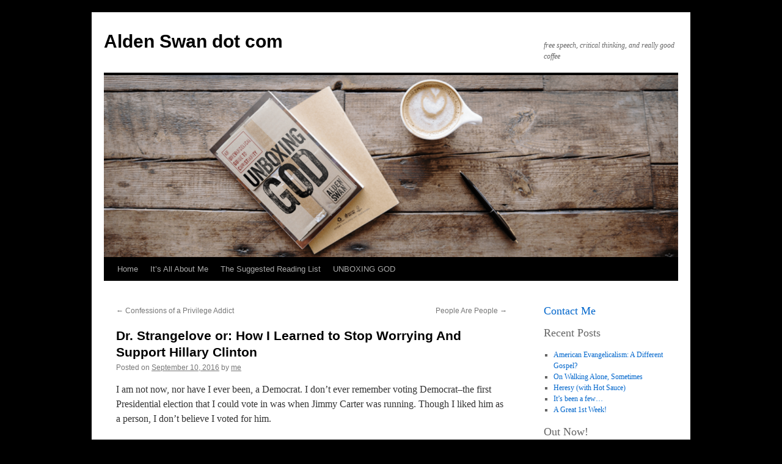

--- FILE ---
content_type: text/html; charset=UTF-8
request_url: https://aldenswan.com/dr-strangelove-or-how-i-learned-to-stop-worrying-and-support-hillary-clinton/
body_size: 15061
content:
<!DOCTYPE html>
<html lang="en-US">
<head>
<meta charset="UTF-8" />
<title>
Dr. Strangelove or: How I Learned to Stop Worrying And Support Hillary Clinton | Alden Swan dot com	</title>
<link rel="profile" href="https://gmpg.org/xfn/11" />
<link rel="stylesheet" type="text/css" media="all" href="https://aldenswan.com/wp-content/themes/twentyten/style.css?ver=20251202" />
<link rel="pingback" href="https://aldenswan.com/xmlrpc.php">
<meta name='robots' content='max-image-preview:large' />
<meta name="description" content="I am not now, nor have I ever been, a Democrat." />
<meta name="robots" content="index,follow" />
<link rel="canonical" href="https://aldenswan.com/dr-strangelove-or-how-i-learned-to-stop-worrying-and-support-hillary-clinton/" />
<meta property="og:locale" content="en_US" />
<meta property="og:type" content="article" />
<meta property="og:title" content="Dr. Strangelove or: How I Learned to Stop Worrying And Support Hillary Clinton, Alden Swan dot com" />
<meta property="og:description" content="I am not now, nor have I ever been, a Democrat." />
<meta property="og:url" content="https://aldenswan.com/dr-strangelove-or-how-i-learned-to-stop-worrying-and-support-hillary-clinton/" />
<meta property="og:site_name" name="copyright" content="Alden Swan dot com" />
<link rel="alternate" type="application/rss+xml" title="Alden Swan dot com &raquo; Feed" href="https://aldenswan.com/feed/" />
<link rel="alternate" type="application/rss+xml" title="Alden Swan dot com &raquo; Comments Feed" href="https://aldenswan.com/comments/feed/" />
<link rel="alternate" type="application/rss+xml" title="Alden Swan dot com &raquo; Dr. Strangelove or: How I Learned to Stop Worrying And Support Hillary Clinton Comments Feed" href="https://aldenswan.com/dr-strangelove-or-how-i-learned-to-stop-worrying-and-support-hillary-clinton/feed/" />
<link rel="alternate" title="oEmbed (JSON)" type="application/json+oembed" href="https://aldenswan.com/wp-json/oembed/1.0/embed?url=https%3A%2F%2Faldenswan.com%2Fdr-strangelove-or-how-i-learned-to-stop-worrying-and-support-hillary-clinton%2F" />
<link rel="alternate" title="oEmbed (XML)" type="text/xml+oembed" href="https://aldenswan.com/wp-json/oembed/1.0/embed?url=https%3A%2F%2Faldenswan.com%2Fdr-strangelove-or-how-i-learned-to-stop-worrying-and-support-hillary-clinton%2F&#038;format=xml" />
<style id='wp-img-auto-sizes-contain-inline-css' type='text/css'>
img:is([sizes=auto i],[sizes^="auto," i]){contain-intrinsic-size:3000px 1500px}
/*# sourceURL=wp-img-auto-sizes-contain-inline-css */
</style>
<style id='wp-emoji-styles-inline-css' type='text/css'>

	img.wp-smiley, img.emoji {
		display: inline !important;
		border: none !important;
		box-shadow: none !important;
		height: 1em !important;
		width: 1em !important;
		margin: 0 0.07em !important;
		vertical-align: -0.1em !important;
		background: none !important;
		padding: 0 !important;
	}
/*# sourceURL=wp-emoji-styles-inline-css */
</style>
<style id='wp-block-library-inline-css' type='text/css'>
:root{--wp-block-synced-color:#7a00df;--wp-block-synced-color--rgb:122,0,223;--wp-bound-block-color:var(--wp-block-synced-color);--wp-editor-canvas-background:#ddd;--wp-admin-theme-color:#007cba;--wp-admin-theme-color--rgb:0,124,186;--wp-admin-theme-color-darker-10:#006ba1;--wp-admin-theme-color-darker-10--rgb:0,107,160.5;--wp-admin-theme-color-darker-20:#005a87;--wp-admin-theme-color-darker-20--rgb:0,90,135;--wp-admin-border-width-focus:2px}@media (min-resolution:192dpi){:root{--wp-admin-border-width-focus:1.5px}}.wp-element-button{cursor:pointer}:root .has-very-light-gray-background-color{background-color:#eee}:root .has-very-dark-gray-background-color{background-color:#313131}:root .has-very-light-gray-color{color:#eee}:root .has-very-dark-gray-color{color:#313131}:root .has-vivid-green-cyan-to-vivid-cyan-blue-gradient-background{background:linear-gradient(135deg,#00d084,#0693e3)}:root .has-purple-crush-gradient-background{background:linear-gradient(135deg,#34e2e4,#4721fb 50%,#ab1dfe)}:root .has-hazy-dawn-gradient-background{background:linear-gradient(135deg,#faaca8,#dad0ec)}:root .has-subdued-olive-gradient-background{background:linear-gradient(135deg,#fafae1,#67a671)}:root .has-atomic-cream-gradient-background{background:linear-gradient(135deg,#fdd79a,#004a59)}:root .has-nightshade-gradient-background{background:linear-gradient(135deg,#330968,#31cdcf)}:root .has-midnight-gradient-background{background:linear-gradient(135deg,#020381,#2874fc)}:root{--wp--preset--font-size--normal:16px;--wp--preset--font-size--huge:42px}.has-regular-font-size{font-size:1em}.has-larger-font-size{font-size:2.625em}.has-normal-font-size{font-size:var(--wp--preset--font-size--normal)}.has-huge-font-size{font-size:var(--wp--preset--font-size--huge)}.has-text-align-center{text-align:center}.has-text-align-left{text-align:left}.has-text-align-right{text-align:right}.has-fit-text{white-space:nowrap!important}#end-resizable-editor-section{display:none}.aligncenter{clear:both}.items-justified-left{justify-content:flex-start}.items-justified-center{justify-content:center}.items-justified-right{justify-content:flex-end}.items-justified-space-between{justify-content:space-between}.screen-reader-text{border:0;clip-path:inset(50%);height:1px;margin:-1px;overflow:hidden;padding:0;position:absolute;width:1px;word-wrap:normal!important}.screen-reader-text:focus{background-color:#ddd;clip-path:none;color:#444;display:block;font-size:1em;height:auto;left:5px;line-height:normal;padding:15px 23px 14px;text-decoration:none;top:5px;width:auto;z-index:100000}html :where(.has-border-color){border-style:solid}html :where([style*=border-top-color]){border-top-style:solid}html :where([style*=border-right-color]){border-right-style:solid}html :where([style*=border-bottom-color]){border-bottom-style:solid}html :where([style*=border-left-color]){border-left-style:solid}html :where([style*=border-width]){border-style:solid}html :where([style*=border-top-width]){border-top-style:solid}html :where([style*=border-right-width]){border-right-style:solid}html :where([style*=border-bottom-width]){border-bottom-style:solid}html :where([style*=border-left-width]){border-left-style:solid}html :where(img[class*=wp-image-]){height:auto;max-width:100%}:where(figure){margin:0 0 1em}html :where(.is-position-sticky){--wp-admin--admin-bar--position-offset:var(--wp-admin--admin-bar--height,0px)}@media screen and (max-width:600px){html :where(.is-position-sticky){--wp-admin--admin-bar--position-offset:0px}}

/*# sourceURL=wp-block-library-inline-css */
</style><style id='wp-block-categories-inline-css' type='text/css'>
.wp-block-categories{box-sizing:border-box}.wp-block-categories.alignleft{margin-right:2em}.wp-block-categories.alignright{margin-left:2em}.wp-block-categories.wp-block-categories-dropdown.aligncenter{text-align:center}.wp-block-categories .wp-block-categories__label{display:block;width:100%}
/*# sourceURL=https://aldenswan.com/wp-includes/blocks/categories/style.min.css */
</style>
<style id='wp-block-heading-inline-css' type='text/css'>
h1:where(.wp-block-heading).has-background,h2:where(.wp-block-heading).has-background,h3:where(.wp-block-heading).has-background,h4:where(.wp-block-heading).has-background,h5:where(.wp-block-heading).has-background,h6:where(.wp-block-heading).has-background{padding:1.25em 2.375em}h1.has-text-align-left[style*=writing-mode]:where([style*=vertical-lr]),h1.has-text-align-right[style*=writing-mode]:where([style*=vertical-rl]),h2.has-text-align-left[style*=writing-mode]:where([style*=vertical-lr]),h2.has-text-align-right[style*=writing-mode]:where([style*=vertical-rl]),h3.has-text-align-left[style*=writing-mode]:where([style*=vertical-lr]),h3.has-text-align-right[style*=writing-mode]:where([style*=vertical-rl]),h4.has-text-align-left[style*=writing-mode]:where([style*=vertical-lr]),h4.has-text-align-right[style*=writing-mode]:where([style*=vertical-rl]),h5.has-text-align-left[style*=writing-mode]:where([style*=vertical-lr]),h5.has-text-align-right[style*=writing-mode]:where([style*=vertical-rl]),h6.has-text-align-left[style*=writing-mode]:where([style*=vertical-lr]),h6.has-text-align-right[style*=writing-mode]:where([style*=vertical-rl]){rotate:180deg}
/*# sourceURL=https://aldenswan.com/wp-includes/blocks/heading/style.min.css */
</style>
<style id='wp-block-image-inline-css' type='text/css'>
.wp-block-image>a,.wp-block-image>figure>a{display:inline-block}.wp-block-image img{box-sizing:border-box;height:auto;max-width:100%;vertical-align:bottom}@media not (prefers-reduced-motion){.wp-block-image img.hide{visibility:hidden}.wp-block-image img.show{animation:show-content-image .4s}}.wp-block-image[style*=border-radius] img,.wp-block-image[style*=border-radius]>a{border-radius:inherit}.wp-block-image.has-custom-border img{box-sizing:border-box}.wp-block-image.aligncenter{text-align:center}.wp-block-image.alignfull>a,.wp-block-image.alignwide>a{width:100%}.wp-block-image.alignfull img,.wp-block-image.alignwide img{height:auto;width:100%}.wp-block-image .aligncenter,.wp-block-image .alignleft,.wp-block-image .alignright,.wp-block-image.aligncenter,.wp-block-image.alignleft,.wp-block-image.alignright{display:table}.wp-block-image .aligncenter>figcaption,.wp-block-image .alignleft>figcaption,.wp-block-image .alignright>figcaption,.wp-block-image.aligncenter>figcaption,.wp-block-image.alignleft>figcaption,.wp-block-image.alignright>figcaption{caption-side:bottom;display:table-caption}.wp-block-image .alignleft{float:left;margin:.5em 1em .5em 0}.wp-block-image .alignright{float:right;margin:.5em 0 .5em 1em}.wp-block-image .aligncenter{margin-left:auto;margin-right:auto}.wp-block-image :where(figcaption){margin-bottom:1em;margin-top:.5em}.wp-block-image.is-style-circle-mask img{border-radius:9999px}@supports ((-webkit-mask-image:none) or (mask-image:none)) or (-webkit-mask-image:none){.wp-block-image.is-style-circle-mask img{border-radius:0;-webkit-mask-image:url('data:image/svg+xml;utf8,<svg viewBox="0 0 100 100" xmlns="http://www.w3.org/2000/svg"><circle cx="50" cy="50" r="50"/></svg>');mask-image:url('data:image/svg+xml;utf8,<svg viewBox="0 0 100 100" xmlns="http://www.w3.org/2000/svg"><circle cx="50" cy="50" r="50"/></svg>');mask-mode:alpha;-webkit-mask-position:center;mask-position:center;-webkit-mask-repeat:no-repeat;mask-repeat:no-repeat;-webkit-mask-size:contain;mask-size:contain}}:root :where(.wp-block-image.is-style-rounded img,.wp-block-image .is-style-rounded img){border-radius:9999px}.wp-block-image figure{margin:0}.wp-lightbox-container{display:flex;flex-direction:column;position:relative}.wp-lightbox-container img{cursor:zoom-in}.wp-lightbox-container img:hover+button{opacity:1}.wp-lightbox-container button{align-items:center;backdrop-filter:blur(16px) saturate(180%);background-color:#5a5a5a40;border:none;border-radius:4px;cursor:zoom-in;display:flex;height:20px;justify-content:center;opacity:0;padding:0;position:absolute;right:16px;text-align:center;top:16px;width:20px;z-index:100}@media not (prefers-reduced-motion){.wp-lightbox-container button{transition:opacity .2s ease}}.wp-lightbox-container button:focus-visible{outline:3px auto #5a5a5a40;outline:3px auto -webkit-focus-ring-color;outline-offset:3px}.wp-lightbox-container button:hover{cursor:pointer;opacity:1}.wp-lightbox-container button:focus{opacity:1}.wp-lightbox-container button:focus,.wp-lightbox-container button:hover,.wp-lightbox-container button:not(:hover):not(:active):not(.has-background){background-color:#5a5a5a40;border:none}.wp-lightbox-overlay{box-sizing:border-box;cursor:zoom-out;height:100vh;left:0;overflow:hidden;position:fixed;top:0;visibility:hidden;width:100%;z-index:100000}.wp-lightbox-overlay .close-button{align-items:center;cursor:pointer;display:flex;justify-content:center;min-height:40px;min-width:40px;padding:0;position:absolute;right:calc(env(safe-area-inset-right) + 16px);top:calc(env(safe-area-inset-top) + 16px);z-index:5000000}.wp-lightbox-overlay .close-button:focus,.wp-lightbox-overlay .close-button:hover,.wp-lightbox-overlay .close-button:not(:hover):not(:active):not(.has-background){background:none;border:none}.wp-lightbox-overlay .lightbox-image-container{height:var(--wp--lightbox-container-height);left:50%;overflow:hidden;position:absolute;top:50%;transform:translate(-50%,-50%);transform-origin:top left;width:var(--wp--lightbox-container-width);z-index:9999999999}.wp-lightbox-overlay .wp-block-image{align-items:center;box-sizing:border-box;display:flex;height:100%;justify-content:center;margin:0;position:relative;transform-origin:0 0;width:100%;z-index:3000000}.wp-lightbox-overlay .wp-block-image img{height:var(--wp--lightbox-image-height);min-height:var(--wp--lightbox-image-height);min-width:var(--wp--lightbox-image-width);width:var(--wp--lightbox-image-width)}.wp-lightbox-overlay .wp-block-image figcaption{display:none}.wp-lightbox-overlay button{background:none;border:none}.wp-lightbox-overlay .scrim{background-color:#fff;height:100%;opacity:.9;position:absolute;width:100%;z-index:2000000}.wp-lightbox-overlay.active{visibility:visible}@media not (prefers-reduced-motion){.wp-lightbox-overlay.active{animation:turn-on-visibility .25s both}.wp-lightbox-overlay.active img{animation:turn-on-visibility .35s both}.wp-lightbox-overlay.show-closing-animation:not(.active){animation:turn-off-visibility .35s both}.wp-lightbox-overlay.show-closing-animation:not(.active) img{animation:turn-off-visibility .25s both}.wp-lightbox-overlay.zoom.active{animation:none;opacity:1;visibility:visible}.wp-lightbox-overlay.zoom.active .lightbox-image-container{animation:lightbox-zoom-in .4s}.wp-lightbox-overlay.zoom.active .lightbox-image-container img{animation:none}.wp-lightbox-overlay.zoom.active .scrim{animation:turn-on-visibility .4s forwards}.wp-lightbox-overlay.zoom.show-closing-animation:not(.active){animation:none}.wp-lightbox-overlay.zoom.show-closing-animation:not(.active) .lightbox-image-container{animation:lightbox-zoom-out .4s}.wp-lightbox-overlay.zoom.show-closing-animation:not(.active) .lightbox-image-container img{animation:none}.wp-lightbox-overlay.zoom.show-closing-animation:not(.active) .scrim{animation:turn-off-visibility .4s forwards}}@keyframes show-content-image{0%{visibility:hidden}99%{visibility:hidden}to{visibility:visible}}@keyframes turn-on-visibility{0%{opacity:0}to{opacity:1}}@keyframes turn-off-visibility{0%{opacity:1;visibility:visible}99%{opacity:0;visibility:visible}to{opacity:0;visibility:hidden}}@keyframes lightbox-zoom-in{0%{transform:translate(calc((-100vw + var(--wp--lightbox-scrollbar-width))/2 + var(--wp--lightbox-initial-left-position)),calc(-50vh + var(--wp--lightbox-initial-top-position))) scale(var(--wp--lightbox-scale))}to{transform:translate(-50%,-50%) scale(1)}}@keyframes lightbox-zoom-out{0%{transform:translate(-50%,-50%) scale(1);visibility:visible}99%{visibility:visible}to{transform:translate(calc((-100vw + var(--wp--lightbox-scrollbar-width))/2 + var(--wp--lightbox-initial-left-position)),calc(-50vh + var(--wp--lightbox-initial-top-position))) scale(var(--wp--lightbox-scale));visibility:hidden}}
/*# sourceURL=https://aldenswan.com/wp-includes/blocks/image/style.min.css */
</style>
<style id='wp-block-image-theme-inline-css' type='text/css'>
:root :where(.wp-block-image figcaption){color:#555;font-size:13px;text-align:center}.is-dark-theme :root :where(.wp-block-image figcaption){color:#ffffffa6}.wp-block-image{margin:0 0 1em}
/*# sourceURL=https://aldenswan.com/wp-includes/blocks/image/theme.min.css */
</style>
<style id='wp-block-latest-posts-inline-css' type='text/css'>
.wp-block-latest-posts{box-sizing:border-box}.wp-block-latest-posts.alignleft{margin-right:2em}.wp-block-latest-posts.alignright{margin-left:2em}.wp-block-latest-posts.wp-block-latest-posts__list{list-style:none}.wp-block-latest-posts.wp-block-latest-posts__list li{clear:both;overflow-wrap:break-word}.wp-block-latest-posts.is-grid{display:flex;flex-wrap:wrap}.wp-block-latest-posts.is-grid li{margin:0 1.25em 1.25em 0;width:100%}@media (min-width:600px){.wp-block-latest-posts.columns-2 li{width:calc(50% - .625em)}.wp-block-latest-posts.columns-2 li:nth-child(2n){margin-right:0}.wp-block-latest-posts.columns-3 li{width:calc(33.33333% - .83333em)}.wp-block-latest-posts.columns-3 li:nth-child(3n){margin-right:0}.wp-block-latest-posts.columns-4 li{width:calc(25% - .9375em)}.wp-block-latest-posts.columns-4 li:nth-child(4n){margin-right:0}.wp-block-latest-posts.columns-5 li{width:calc(20% - 1em)}.wp-block-latest-posts.columns-5 li:nth-child(5n){margin-right:0}.wp-block-latest-posts.columns-6 li{width:calc(16.66667% - 1.04167em)}.wp-block-latest-posts.columns-6 li:nth-child(6n){margin-right:0}}:root :where(.wp-block-latest-posts.is-grid){padding:0}:root :where(.wp-block-latest-posts.wp-block-latest-posts__list){padding-left:0}.wp-block-latest-posts__post-author,.wp-block-latest-posts__post-date{display:block;font-size:.8125em}.wp-block-latest-posts__post-excerpt,.wp-block-latest-posts__post-full-content{margin-bottom:1em;margin-top:.5em}.wp-block-latest-posts__featured-image a{display:inline-block}.wp-block-latest-posts__featured-image img{height:auto;max-width:100%;width:auto}.wp-block-latest-posts__featured-image.alignleft{float:left;margin-right:1em}.wp-block-latest-posts__featured-image.alignright{float:right;margin-left:1em}.wp-block-latest-posts__featured-image.aligncenter{margin-bottom:1em;text-align:center}
/*# sourceURL=https://aldenswan.com/wp-includes/blocks/latest-posts/style.min.css */
</style>
<style id='wp-block-paragraph-inline-css' type='text/css'>
.is-small-text{font-size:.875em}.is-regular-text{font-size:1em}.is-large-text{font-size:2.25em}.is-larger-text{font-size:3em}.has-drop-cap:not(:focus):first-letter{float:left;font-size:8.4em;font-style:normal;font-weight:100;line-height:.68;margin:.05em .1em 0 0;text-transform:uppercase}body.rtl .has-drop-cap:not(:focus):first-letter{float:none;margin-left:.1em}p.has-drop-cap.has-background{overflow:hidden}:root :where(p.has-background){padding:1.25em 2.375em}:where(p.has-text-color:not(.has-link-color)) a{color:inherit}p.has-text-align-left[style*="writing-mode:vertical-lr"],p.has-text-align-right[style*="writing-mode:vertical-rl"]{rotate:180deg}
/*# sourceURL=https://aldenswan.com/wp-includes/blocks/paragraph/style.min.css */
</style>
<style id='global-styles-inline-css' type='text/css'>
:root{--wp--preset--aspect-ratio--square: 1;--wp--preset--aspect-ratio--4-3: 4/3;--wp--preset--aspect-ratio--3-4: 3/4;--wp--preset--aspect-ratio--3-2: 3/2;--wp--preset--aspect-ratio--2-3: 2/3;--wp--preset--aspect-ratio--16-9: 16/9;--wp--preset--aspect-ratio--9-16: 9/16;--wp--preset--color--black: #000;--wp--preset--color--cyan-bluish-gray: #abb8c3;--wp--preset--color--white: #fff;--wp--preset--color--pale-pink: #f78da7;--wp--preset--color--vivid-red: #cf2e2e;--wp--preset--color--luminous-vivid-orange: #ff6900;--wp--preset--color--luminous-vivid-amber: #fcb900;--wp--preset--color--light-green-cyan: #7bdcb5;--wp--preset--color--vivid-green-cyan: #00d084;--wp--preset--color--pale-cyan-blue: #8ed1fc;--wp--preset--color--vivid-cyan-blue: #0693e3;--wp--preset--color--vivid-purple: #9b51e0;--wp--preset--color--blue: #0066cc;--wp--preset--color--medium-gray: #666;--wp--preset--color--light-gray: #f1f1f1;--wp--preset--gradient--vivid-cyan-blue-to-vivid-purple: linear-gradient(135deg,rgb(6,147,227) 0%,rgb(155,81,224) 100%);--wp--preset--gradient--light-green-cyan-to-vivid-green-cyan: linear-gradient(135deg,rgb(122,220,180) 0%,rgb(0,208,130) 100%);--wp--preset--gradient--luminous-vivid-amber-to-luminous-vivid-orange: linear-gradient(135deg,rgb(252,185,0) 0%,rgb(255,105,0) 100%);--wp--preset--gradient--luminous-vivid-orange-to-vivid-red: linear-gradient(135deg,rgb(255,105,0) 0%,rgb(207,46,46) 100%);--wp--preset--gradient--very-light-gray-to-cyan-bluish-gray: linear-gradient(135deg,rgb(238,238,238) 0%,rgb(169,184,195) 100%);--wp--preset--gradient--cool-to-warm-spectrum: linear-gradient(135deg,rgb(74,234,220) 0%,rgb(151,120,209) 20%,rgb(207,42,186) 40%,rgb(238,44,130) 60%,rgb(251,105,98) 80%,rgb(254,248,76) 100%);--wp--preset--gradient--blush-light-purple: linear-gradient(135deg,rgb(255,206,236) 0%,rgb(152,150,240) 100%);--wp--preset--gradient--blush-bordeaux: linear-gradient(135deg,rgb(254,205,165) 0%,rgb(254,45,45) 50%,rgb(107,0,62) 100%);--wp--preset--gradient--luminous-dusk: linear-gradient(135deg,rgb(255,203,112) 0%,rgb(199,81,192) 50%,rgb(65,88,208) 100%);--wp--preset--gradient--pale-ocean: linear-gradient(135deg,rgb(255,245,203) 0%,rgb(182,227,212) 50%,rgb(51,167,181) 100%);--wp--preset--gradient--electric-grass: linear-gradient(135deg,rgb(202,248,128) 0%,rgb(113,206,126) 100%);--wp--preset--gradient--midnight: linear-gradient(135deg,rgb(2,3,129) 0%,rgb(40,116,252) 100%);--wp--preset--font-size--small: 13px;--wp--preset--font-size--medium: 20px;--wp--preset--font-size--large: 36px;--wp--preset--font-size--x-large: 42px;--wp--preset--spacing--20: 0.44rem;--wp--preset--spacing--30: 0.67rem;--wp--preset--spacing--40: 1rem;--wp--preset--spacing--50: 1.5rem;--wp--preset--spacing--60: 2.25rem;--wp--preset--spacing--70: 3.38rem;--wp--preset--spacing--80: 5.06rem;--wp--preset--shadow--natural: 6px 6px 9px rgba(0, 0, 0, 0.2);--wp--preset--shadow--deep: 12px 12px 50px rgba(0, 0, 0, 0.4);--wp--preset--shadow--sharp: 6px 6px 0px rgba(0, 0, 0, 0.2);--wp--preset--shadow--outlined: 6px 6px 0px -3px rgb(255, 255, 255), 6px 6px rgb(0, 0, 0);--wp--preset--shadow--crisp: 6px 6px 0px rgb(0, 0, 0);}:where(.is-layout-flex){gap: 0.5em;}:where(.is-layout-grid){gap: 0.5em;}body .is-layout-flex{display: flex;}.is-layout-flex{flex-wrap: wrap;align-items: center;}.is-layout-flex > :is(*, div){margin: 0;}body .is-layout-grid{display: grid;}.is-layout-grid > :is(*, div){margin: 0;}:where(.wp-block-columns.is-layout-flex){gap: 2em;}:where(.wp-block-columns.is-layout-grid){gap: 2em;}:where(.wp-block-post-template.is-layout-flex){gap: 1.25em;}:where(.wp-block-post-template.is-layout-grid){gap: 1.25em;}.has-black-color{color: var(--wp--preset--color--black) !important;}.has-cyan-bluish-gray-color{color: var(--wp--preset--color--cyan-bluish-gray) !important;}.has-white-color{color: var(--wp--preset--color--white) !important;}.has-pale-pink-color{color: var(--wp--preset--color--pale-pink) !important;}.has-vivid-red-color{color: var(--wp--preset--color--vivid-red) !important;}.has-luminous-vivid-orange-color{color: var(--wp--preset--color--luminous-vivid-orange) !important;}.has-luminous-vivid-amber-color{color: var(--wp--preset--color--luminous-vivid-amber) !important;}.has-light-green-cyan-color{color: var(--wp--preset--color--light-green-cyan) !important;}.has-vivid-green-cyan-color{color: var(--wp--preset--color--vivid-green-cyan) !important;}.has-pale-cyan-blue-color{color: var(--wp--preset--color--pale-cyan-blue) !important;}.has-vivid-cyan-blue-color{color: var(--wp--preset--color--vivid-cyan-blue) !important;}.has-vivid-purple-color{color: var(--wp--preset--color--vivid-purple) !important;}.has-black-background-color{background-color: var(--wp--preset--color--black) !important;}.has-cyan-bluish-gray-background-color{background-color: var(--wp--preset--color--cyan-bluish-gray) !important;}.has-white-background-color{background-color: var(--wp--preset--color--white) !important;}.has-pale-pink-background-color{background-color: var(--wp--preset--color--pale-pink) !important;}.has-vivid-red-background-color{background-color: var(--wp--preset--color--vivid-red) !important;}.has-luminous-vivid-orange-background-color{background-color: var(--wp--preset--color--luminous-vivid-orange) !important;}.has-luminous-vivid-amber-background-color{background-color: var(--wp--preset--color--luminous-vivid-amber) !important;}.has-light-green-cyan-background-color{background-color: var(--wp--preset--color--light-green-cyan) !important;}.has-vivid-green-cyan-background-color{background-color: var(--wp--preset--color--vivid-green-cyan) !important;}.has-pale-cyan-blue-background-color{background-color: var(--wp--preset--color--pale-cyan-blue) !important;}.has-vivid-cyan-blue-background-color{background-color: var(--wp--preset--color--vivid-cyan-blue) !important;}.has-vivid-purple-background-color{background-color: var(--wp--preset--color--vivid-purple) !important;}.has-black-border-color{border-color: var(--wp--preset--color--black) !important;}.has-cyan-bluish-gray-border-color{border-color: var(--wp--preset--color--cyan-bluish-gray) !important;}.has-white-border-color{border-color: var(--wp--preset--color--white) !important;}.has-pale-pink-border-color{border-color: var(--wp--preset--color--pale-pink) !important;}.has-vivid-red-border-color{border-color: var(--wp--preset--color--vivid-red) !important;}.has-luminous-vivid-orange-border-color{border-color: var(--wp--preset--color--luminous-vivid-orange) !important;}.has-luminous-vivid-amber-border-color{border-color: var(--wp--preset--color--luminous-vivid-amber) !important;}.has-light-green-cyan-border-color{border-color: var(--wp--preset--color--light-green-cyan) !important;}.has-vivid-green-cyan-border-color{border-color: var(--wp--preset--color--vivid-green-cyan) !important;}.has-pale-cyan-blue-border-color{border-color: var(--wp--preset--color--pale-cyan-blue) !important;}.has-vivid-cyan-blue-border-color{border-color: var(--wp--preset--color--vivid-cyan-blue) !important;}.has-vivid-purple-border-color{border-color: var(--wp--preset--color--vivid-purple) !important;}.has-vivid-cyan-blue-to-vivid-purple-gradient-background{background: var(--wp--preset--gradient--vivid-cyan-blue-to-vivid-purple) !important;}.has-light-green-cyan-to-vivid-green-cyan-gradient-background{background: var(--wp--preset--gradient--light-green-cyan-to-vivid-green-cyan) !important;}.has-luminous-vivid-amber-to-luminous-vivid-orange-gradient-background{background: var(--wp--preset--gradient--luminous-vivid-amber-to-luminous-vivid-orange) !important;}.has-luminous-vivid-orange-to-vivid-red-gradient-background{background: var(--wp--preset--gradient--luminous-vivid-orange-to-vivid-red) !important;}.has-very-light-gray-to-cyan-bluish-gray-gradient-background{background: var(--wp--preset--gradient--very-light-gray-to-cyan-bluish-gray) !important;}.has-cool-to-warm-spectrum-gradient-background{background: var(--wp--preset--gradient--cool-to-warm-spectrum) !important;}.has-blush-light-purple-gradient-background{background: var(--wp--preset--gradient--blush-light-purple) !important;}.has-blush-bordeaux-gradient-background{background: var(--wp--preset--gradient--blush-bordeaux) !important;}.has-luminous-dusk-gradient-background{background: var(--wp--preset--gradient--luminous-dusk) !important;}.has-pale-ocean-gradient-background{background: var(--wp--preset--gradient--pale-ocean) !important;}.has-electric-grass-gradient-background{background: var(--wp--preset--gradient--electric-grass) !important;}.has-midnight-gradient-background{background: var(--wp--preset--gradient--midnight) !important;}.has-small-font-size{font-size: var(--wp--preset--font-size--small) !important;}.has-medium-font-size{font-size: var(--wp--preset--font-size--medium) !important;}.has-large-font-size{font-size: var(--wp--preset--font-size--large) !important;}.has-x-large-font-size{font-size: var(--wp--preset--font-size--x-large) !important;}
/*# sourceURL=global-styles-inline-css */
</style>

<style id='classic-theme-styles-inline-css' type='text/css'>
/*! This file is auto-generated */
.wp-block-button__link{color:#fff;background-color:#32373c;border-radius:9999px;box-shadow:none;text-decoration:none;padding:calc(.667em + 2px) calc(1.333em + 2px);font-size:1.125em}.wp-block-file__button{background:#32373c;color:#fff;text-decoration:none}
/*# sourceURL=/wp-includes/css/classic-themes.min.css */
</style>
<link rel='stylesheet' id='SFSImainCss-css' href='https://aldenswan.com/wp-content/plugins/ultimate-social-media-icons/css/sfsi-style.css?ver=2.9.6' type='text/css' media='all' />
<link rel='stylesheet' id='twentyten-block-style-css' href='https://aldenswan.com/wp-content/themes/twentyten/blocks.css?ver=20250220' type='text/css' media='all' />
<script type="text/javascript" src="https://aldenswan.com/wp-includes/js/jquery/jquery.min.js?ver=3.7.1" id="jquery-core-js"></script>
<script type="text/javascript" src="https://aldenswan.com/wp-includes/js/jquery/jquery-migrate.min.js?ver=3.4.1" id="jquery-migrate-js"></script>
<link rel="https://api.w.org/" href="https://aldenswan.com/wp-json/" /><link rel="alternate" title="JSON" type="application/json" href="https://aldenswan.com/wp-json/wp/v2/posts/2854" /><link rel="EditURI" type="application/rsd+xml" title="RSD" href="https://aldenswan.com/xmlrpc.php?rsd" />
<meta name="generator" content="WordPress 6.9" />
<link rel='shortlink' href='https://aldenswan.com/?p=2854' />
<meta name="follow.[base64]" content="1KpSxU2H3V77S0bU6Htr"/><style type="text/css" id="custom-background-css">
body.custom-background { background-color: #000000; }
</style>
	</head>

<body class="wp-singular post-template-default single single-post postid-2854 single-format-standard custom-background wp-theme-twentyten sfsi_actvite_theme_default">
<div id="wrapper" class="hfeed">
		<a href="#content" class="screen-reader-text skip-link">Skip to content</a>
	<div id="header">
		<div id="masthead">
			<div id="branding" role="banner">
									<div id="site-title">
						<span>
							<a href="https://aldenswan.com/" rel="home" >Alden Swan dot com</a>
						</span>
					</div>
										<div id="site-description">free speech, critical thinking, and really good coffee</div>
					<img src="https://aldenswan.com/wp-content/uploads/2024/07/cropped-new-header.png" width="940" height="298" alt="Alden Swan dot com" srcset="https://aldenswan.com/wp-content/uploads/2024/07/cropped-new-header.png 940w, https://aldenswan.com/wp-content/uploads/2024/07/cropped-new-header-300x95.png 300w, https://aldenswan.com/wp-content/uploads/2024/07/cropped-new-header-768x243.png 768w" sizes="(max-width: 940px) 100vw, 940px" decoding="async" fetchpriority="high" />			</div><!-- #branding -->

			<div id="access" role="navigation">
				<div class="menu"><ul>
<li ><a href="https://aldenswan.com/">Home</a></li><li class="page_item page-item-64"><a href="https://aldenswan.com/its-all-about-me/">It&#8217;s All About Me</a></li>
<li class="page_item page-item-2372"><a href="https://aldenswan.com/the-suggested-reading-list/">The Suggested Reading List</a></li>
<li class="page_item page-item-3345"><a href="https://aldenswan.com/unboxing-god/">UNBOXING GOD</a></li>
</ul></div>
			</div><!-- #access -->
		</div><!-- #masthead -->
	</div><!-- #header -->

	<div id="main">

		<div id="container">
			<div id="content" role="main">

			

				<div id="nav-above" class="navigation">
					<div class="nav-previous"><a href="https://aldenswan.com/confessions-of-a-privilege-addict/" rel="prev"><span class="meta-nav">&larr;</span> Confessions of a Privilege Addict</a></div>
					<div class="nav-next"><a href="https://aldenswan.com/people-are-people/" rel="next">People Are People <span class="meta-nav">&rarr;</span></a></div>
				</div><!-- #nav-above -->

				<div id="post-2854" class="post-2854 post type-post status-publish format-standard hentry category-politicscurrent-events">
					<h1 class="entry-title">Dr. Strangelove or: How I Learned to Stop Worrying And Support Hillary Clinton</h1>

					<div class="entry-meta">
						<span class="meta-prep meta-prep-author">Posted on</span> <a href="https://aldenswan.com/dr-strangelove-or-how-i-learned-to-stop-worrying-and-support-hillary-clinton/" title="6:47 pm" rel="bookmark"><span class="entry-date">September 10, 2016</span></a> <span class="meta-sep">by</span> <span class="author vcard"><a class="url fn n" href="https://aldenswan.com/author/me/" title="View all posts by me">me</a></span>					</div><!-- .entry-meta -->

					<div class="entry-content">
						<p>I am not now, nor have I ever been, a Democrat. I don&#8217;t ever remember voting Democrat&#8211;the first Presidential election that I could vote in was when Jimmy Carter was running. Though I liked him as a person, I don&#8217;t believe I voted for him. &nbsp;</p>
<p>I have never liked Hillary Clinton. In fact, I liked her less than I liked Bill. &nbsp;I seldom could bring myself to watch or listen to them. &nbsp;I have been one of those who believe that Hillary is at best a liar, and possibly a criminal. &nbsp;And, I have been one of those who has secretly hoped that one of the rumors about her would be proven true, and her political life would be over. &nbsp;It bothered me that she of all people would go down in history as being the first woman to be a major party candidate for President. Like many other conservatives, I was emotionally biased against Mrs. Clinton.</p>
<p>And then there was Trump, who was funny for a short period until I realized a lot of people were taking him seriously. &nbsp;I believe that Trump is a liar and a fraud. I also believe that he&#8217;s incompetent, ignorant, a bigot, a narcissist, and a loose cannon who is fundamentally dangerous.</p>
<p><b>The Turning Point</b></p>
<p>One night, I was watching an episode of &#8220;Black Sails,&#8221; the Starz show set as a prequel to Treasure Island, when there was a very interesting exchange between the characters Long John Silver and Billy Bones. &nbsp;At this point in the story, both knew than Captain Flint was a liar and a murderer, acting solely out of his own self-interests. &nbsp;Billy asked Silver how he could serve under and support such a man. Silver&#8217;s reply was that even though he hated Flint, he knew that Flint was a more than capable captain and their best hope at surviving the situation they were facing.&nbsp;</p>
<p>I immediately thought of Hillary Clinton, and the logic of Long John Silver&#8217;s analysis cleared away the fog, and I looked at things logically. &nbsp;</p>
<p>Hillary, unlike Trump, has the necessary qualifications to be President. She has 8 years of White House experience, plus having been Secretary of State. She probably has more respect around the world than Obama. And, she&#8217;s not crazy. She may have ego issues, but that can work for a leader: She won&#8217;t let the country fail, because that will reflect on her. &nbsp;Trump, at least so far, doesn&#8217;t seem to care. His MO is to blame someone else, proclaim his greatness, and move on.</p>
<p>Bill will also be a great asset as First Man (or whatever). He obviously will have the most experience of any First Spouse, and in spite of my not liking him personally, I always admitted that he was, in fact, a pretty good President. And neither of them are going to dump the country, as it&#8217;s not in their best interest. &nbsp;</p>
<p>And, Hillary has consistently been the most truthful candidate of this election (that is, of the statements made throughout this election cycle, objective analysis has found her to have been the most truthful). &nbsp;Then, there is the point that in spite of the myriad attempts by her enemies to find some skeletans in her closets, none have been found.&nbsp;</p>
<p>So, this is the process by which I overcame my avulsion to Hillary Clinton. &nbsp;And considering I find Trump&#8217;s policies (such as they are) morally repugnant, I will have no problems voting for Clinton. &nbsp;And I actually expect her to do a pretty good job.</p>
<div class='sfsi_Sicons sfsi_Sicons_position_left' style='float: left; vertical-align: middle; text-align:left'><div style='margin:0px 8px 0px 0px; line-height: 24px'><span>Please follow and like us:</span></div><div class='sfsi_socialwpr'><div class='sf_subscrbe sf_icon' style='text-align:left;vertical-align: middle;float:left;width:auto'><a href="https://api.follow.it/widgets/icon/[base64]/OA==/" target="_blank"><img decoding="async" src="https://aldenswan.com/wp-content/plugins/ultimate-social-media-icons/images/visit_icons/Follow/icon_Follow_en_US.png" alt="error" /></a></div><div class='sf_fb sf_icon' style='text-align:left;vertical-align: middle;'><div class="fb-like margin-disable-count" data-href="https://aldenswan.com/dr-strangelove-or-how-i-learned-to-stop-worrying-and-support-hillary-clinton/"  data-send="false" data-layout="button" ></div></div><div class='sf_fb_share sf_icon' style='text-align:left;vertical-align: middle;'><a  target='_blank' rel='noopener' href='https://www.facebook.com/sharer/sharer.php?u=https://aldenswan.com/dr-strangelove-or-how-i-learned-to-stop-worrying-and-support-hillary-clinton/' style='display:inline-block;'><img class='sfsi_wicon'  data-pin-nopin='true' alt='fb-share-icon' title='Facebook Share' src='https://aldenswan.com/wp-content/plugins/ultimate-social-media-icons/images/share_icons/fb_icons/en_US.svg' /></a></div><div class='sf_twiter sf_icon' style='display: inline-block;vertical-align: middle;width: auto;margin-left: 7px;'>
						<a target='_blank' rel='noopener' href='https://x.com/intent/post?text=Dr.+Strangelove+or%3A+How+I+Learned+to+Stop+Worrying+And+Support+Hillary+Clinton+https%3A%2F%2Faldenswan.com%2Fdr-strangelove-or-how-i-learned-to-stop-worrying-and-support-hillary-clinton%2F'style='display:inline-block' >
							<img data-pin-nopin= true class='sfsi_wicon' src='https://aldenswan.com/wp-content/plugins/ultimate-social-media-icons/images/share_icons/Twitter_Tweet/en_US_Tweet.svg' alt='Tweet' title='Tweet' >
						</a>
					</div></div></div>											</div><!-- .entry-content -->

		
						<div class="entry-utility">
							This entry was posted in <a href="https://aldenswan.com/category/politicscurrent-events/" rel="category tag">Politics/Current Events</a>. Bookmark the <a href="https://aldenswan.com/dr-strangelove-or-how-i-learned-to-stop-worrying-and-support-hillary-clinton/" title="Permalink to Dr. Strangelove or: How I Learned to Stop Worrying And Support Hillary Clinton" rel="bookmark">permalink</a>.													</div><!-- .entry-utility -->
					</div><!-- #post-2854 -->

					<div id="nav-below" class="navigation">
						<div class="nav-previous"><a href="https://aldenswan.com/confessions-of-a-privilege-addict/" rel="prev"><span class="meta-nav">&larr;</span> Confessions of a Privilege Addict</a></div>
						<div class="nav-next"><a href="https://aldenswan.com/people-are-people/" rel="next">People Are People <span class="meta-nav">&rarr;</span></a></div>
					</div><!-- #nav-below -->

					
			<div id="comments">



	<div id="respond" class="comment-respond">
		<h3 id="reply-title" class="comment-reply-title">Leave a Reply <small><a rel="nofollow" id="cancel-comment-reply-link" href="/dr-strangelove-or-how-i-learned-to-stop-worrying-and-support-hillary-clinton/#respond" style="display:none;">Cancel reply</a></small></h3><form action="https://aldenswan.com/wp-comments-post.php" method="post" id="commentform" class="comment-form"><p class="comment-notes"><span id="email-notes">Your email address will not be published.</span> <span class="required-field-message">Required fields are marked <span class="required">*</span></span></p><p class="comment-form-comment"><label for="comment">Comment <span class="required">*</span></label> <textarea id="comment" name="comment" cols="45" rows="8" maxlength="65525" required="required"></textarea></p><p class="comment-form-author"><label for="author">Name <span class="required">*</span></label> <input id="author" name="author" type="text" value="" size="30" maxlength="245" autocomplete="name" required="required" /></p>
<p class="comment-form-email"><label for="email">Email <span class="required">*</span></label> <input id="email" name="email" type="text" value="" size="30" maxlength="100" aria-describedby="email-notes" autocomplete="email" required="required" /></p>
<p class="comment-form-url"><label for="url">Website</label> <input id="url" name="url" type="text" value="" size="30" maxlength="200" autocomplete="url" /></p>
<p class="comment-form-cookies-consent"><input id="wp-comment-cookies-consent" name="wp-comment-cookies-consent" type="checkbox" value="yes" /> <label for="wp-comment-cookies-consent">Save my name, email, and website in this browser for the next time I comment.</label></p>
<p class="form-submit"><input name="submit" type="submit" id="submit" class="submit" value="Post Comment" /> <input type='hidden' name='comment_post_ID' value='2854' id='comment_post_ID' />
<input type='hidden' name='comment_parent' id='comment_parent' value='0' />
</p><p style="display: none;"><input type="hidden" id="akismet_comment_nonce" name="akismet_comment_nonce" value="f7f7fc4c40" /></p><p style="display: none !important;" class="akismet-fields-container" data-prefix="ak_"><label>&#916;<textarea name="ak_hp_textarea" cols="45" rows="8" maxlength="100"></textarea></label><input type="hidden" id="ak_js_1" name="ak_js" value="226"/><script>document.getElementById( "ak_js_1" ).setAttribute( "value", ( new Date() ).getTime() );</script></p></form>	</div><!-- #respond -->
	
</div><!-- #comments -->

	
			</div><!-- #content -->
		</div><!-- #container -->


		<div id="primary" class="widget-area" role="complementary">
			<ul class="xoxo">

<li id="block-10" class="widget-container widget_block">
<h2 class="wp-block-heading"><a href="mailto:alden@aldenswan.com">Contact Me</a></h2>
</li><li id="block-8" class="widget-container widget_block">
<h2 class="wp-block-heading">Recent Posts</h2>
</li><li id="block-6" class="widget-container widget_block widget_recent_entries"><ul class="wp-block-latest-posts__list wp-block-latest-posts"><li><a class="wp-block-latest-posts__post-title" href="https://aldenswan.com/american-evangelicalism-a-different-gospel/">American Evangelicalism: A Different Gospel?</a></li>
<li><a class="wp-block-latest-posts__post-title" href="https://aldenswan.com/on-walking-alone-sometimes/">On Walking Alone, Sometimes</a></li>
<li><a class="wp-block-latest-posts__post-title" href="https://aldenswan.com/heresy-with-hot-sauce/">Heresy (with Hot Sauce)</a></li>
<li><a class="wp-block-latest-posts__post-title" href="https://aldenswan.com/its-been-a-few/">It&#8217;s been a few&#8230;</a></li>
<li><a class="wp-block-latest-posts__post-title" href="https://aldenswan.com/a-great-1st-week/">A Great 1st Week!</a></li>
</ul></li><li id="block-14" class="widget-container widget_block">
<h2 class="wp-block-heading">Out Now!</h2>
</li><li id="block-12" class="widget-container widget_block widget_media_image">
<figure class="wp-block-image size-large is-resized"><a href="https://books2read.com/UnboxingGod"><img loading="lazy" decoding="async" width="673" height="1024" src="https://aldenswan.com/wp-content/uploads/2024/10/UnboxingGod_FINALcvr-673x1024.jpg" alt="" class="wp-image-3285" style="width:233px;height:auto" srcset="https://aldenswan.com/wp-content/uploads/2024/10/UnboxingGod_FINALcvr-673x1024.jpg 673w, https://aldenswan.com/wp-content/uploads/2024/10/UnboxingGod_FINALcvr-197x300.jpg 197w, https://aldenswan.com/wp-content/uploads/2024/10/UnboxingGod_FINALcvr-768x1169.jpg 768w, https://aldenswan.com/wp-content/uploads/2024/10/UnboxingGod_FINALcvr-1009x1536.jpg 1009w, https://aldenswan.com/wp-content/uploads/2024/10/UnboxingGod_FINALcvr-1346x2048.jpg 1346w, https://aldenswan.com/wp-content/uploads/2024/10/UnboxingGod_FINALcvr-scaled.jpg 1682w" sizes="auto, (max-width: 673px) 100vw, 673px" /></a><figcaption class="wp-element-caption"><strong><a href="https://books2read.com/UnboxingGod">Order your copy today!</a></strong></figcaption></figure>
</li><li id="block-11" class="widget-container widget_block">
<h2 class="wp-block-heading">Categories</h2>
</li><li id="block-7" class="widget-container widget_block widget_categories"><ul class="wp-block-categories-list wp-block-categories">	<li class="cat-item cat-item-748"><a href="https://aldenswan.com/category/banjo/">Banjo</a>
</li>
	<li class="cat-item cat-item-236"><a href="https://aldenswan.com/category/business/">Business</a>
</li>
	<li class="cat-item cat-item-3"><a href="https://aldenswan.com/category/church/">Church</a>
</li>
	<li class="cat-item cat-item-23"><a href="https://aldenswan.com/category/eldredge/">Eldredge</a>
</li>
	<li class="cat-item cat-item-24"><a href="https://aldenswan.com/category/philosophy/epistemology-philosophy/">Epistemology</a>
</li>
	<li class="cat-item cat-item-479"><a href="https://aldenswan.com/category/church/exploring-the-twain/">Exploring the Twain</a>
</li>
	<li class="cat-item cat-item-222"><a href="https://aldenswan.com/category/faith-science-doubt/">Faith, Science &amp; Doubt</a>
</li>
	<li class="cat-item cat-item-5"><a href="https://aldenswan.com/category/fiction/">Fiction</a>
</li>
	<li class="cat-item cat-item-721"><a href="https://aldenswan.com/category/the-gospel-uncensored/good-news/">Good News</a>
</li>
	<li class="cat-item cat-item-6"><a href="https://aldenswan.com/category/humor-andor-sarcasm/">Humor and/or Sarcasm</a>
</li>
	<li class="cat-item cat-item-7"><a href="https://aldenswan.com/category/letter-to-a-christian-nation/">Letter to a Christian Nation</a>
</li>
	<li class="cat-item cat-item-8"><a href="https://aldenswan.com/category/liberal-logic/">Liberal Logic</a>
</li>
	<li class="cat-item cat-item-9"><a href="https://aldenswan.com/category/my-own-personal-religion/">My Own Personal Religion</a>
</li>
	<li class="cat-item cat-item-747"><a href="https://aldenswan.com/category/the-gospel-uncensored/law-gospel/">New Covenant Law</a>
</li>
	<li class="cat-item cat-item-10"><a href="https://aldenswan.com/category/nt-wright/">NT Wright</a>
</li>
	<li class="cat-item cat-item-11"><a href="https://aldenswan.com/category/philosophy/">Philosophy</a>
</li>
	<li class="cat-item cat-item-12"><a href="https://aldenswan.com/category/photography/">Photography</a>
</li>
	<li class="cat-item cat-item-223"><a href="https://aldenswan.com/category/politicscurrent-events/">Politics/Current Events</a>
</li>
	<li class="cat-item cat-item-221"><a href="https://aldenswan.com/category/random-thoughts/">Random Thoughts</a>
</li>
	<li class="cat-item cat-item-15"><a href="https://aldenswan.com/category/reviews/">Reviews</a>
</li>
	<li class="cat-item cat-item-317"><a href="https://aldenswan.com/category/romans-122/">Romans 1:22</a>
</li>
	<li class="cat-item cat-item-224"><a href="https://aldenswan.com/category/spiritual-stuff/">Spiritual stuff</a>
</li>
	<li class="cat-item cat-item-17"><a href="https://aldenswan.com/category/church/the-call/">The Call</a>
</li>
	<li class="cat-item cat-item-18"><a href="https://aldenswan.com/category/the-daniel-amos-chronicles/">The Daniel Amos Chronicles</a>
</li>
	<li class="cat-item cat-item-19"><a href="https://aldenswan.com/category/the-freedom-of-speech-awards/">The Freedom of Speech Awards</a>
</li>
	<li class="cat-item cat-item-20"><a href="https://aldenswan.com/category/the-ghana-experience/">The Ghana Experience</a>
</li>
	<li class="cat-item cat-item-764"><a href="https://aldenswan.com/category/the-gospel/">The Gospel</a>
</li>
	<li class="cat-item cat-item-372"><a href="https://aldenswan.com/category/the-gospel-uncensored/">The Gospel Uncensored</a>
</li>
	<li class="cat-item cat-item-243"><a href="https://aldenswan.com/category/church/the-liturgy/">The Liturgy</a>
</li>
	<li class="cat-item cat-item-225"><a href="https://aldenswan.com/category/theological-musings/">Theological Musings</a>
</li>
	<li class="cat-item cat-item-628"><a href="https://aldenswan.com/category/my-childhood-god/">This I know</a>
</li>
	<li class="cat-item cat-item-749"><a href="https://aldenswan.com/category/thoughts-on-tribalism/">Thoughts on Tribalism</a>
</li>
	<li class="cat-item cat-item-759"><a href="https://aldenswan.com/category/unboxing-god/">Unboxing God</a>
</li>
	<li class="cat-item cat-item-1"><a href="https://aldenswan.com/category/uncategorized/">Uncategorized</a>
</li>
	<li class="cat-item cat-item-22"><a href="https://aldenswan.com/category/webber/">Webber</a>
</li>
</ul></li><li id="block-9" class="widget-container widget_block">
<h2 class="wp-block-heading"></h2>
</li><li id="block-15" class="widget-container widget_block widget_text">
<p></p>
</li>			</ul>
		</div><!-- #primary .widget-area -->


		<div id="secondary" class="widget-area" role="complementary">
			<ul class="xoxo">
				<li id="meta-5" class="widget-container widget_meta"><h3 class="widget-title">Meta</h3>
		<ul>
						<li><a href="https://aldenswan.com/wp-login.php">Log in</a></li>
			<li><a href="https://aldenswan.com/feed/">Entries feed</a></li>
			<li><a href="https://aldenswan.com/comments/feed/">Comments feed</a></li>

			<li><a href="https://wordpress.org/">WordPress.org</a></li>
		</ul>

		</li>			</ul>
		</div><!-- #secondary .widget-area -->

	</div><!-- #main -->

	<div id="footer" role="contentinfo">
		<div id="colophon">



			<div id="site-info">
				<a href="https://aldenswan.com/" rel="home">
					Alden Swan dot com				</a>
							</div><!-- #site-info -->

			<div id="site-generator">
								<a href="https://wordpress.org/" class="imprint" title="Semantic Personal Publishing Platform">
					Proudly powered by WordPress.				</a>
			</div><!-- #site-generator -->

		</div><!-- #colophon -->
	</div><!-- #footer -->

</div><!-- #wrapper -->

<script type="speculationrules">
{"prefetch":[{"source":"document","where":{"and":[{"href_matches":"/*"},{"not":{"href_matches":["/wp-*.php","/wp-admin/*","/wp-content/uploads/*","/wp-content/*","/wp-content/plugins/*","/wp-content/themes/twentyten/*","/*\\?(.+)"]}},{"not":{"selector_matches":"a[rel~=\"nofollow\"]"}},{"not":{"selector_matches":".no-prefetch, .no-prefetch a"}}]},"eagerness":"conservative"}]}
</script>
                <!--facebook like and share js -->
                <div id="fb-root"></div>
                <script>
                    (function(d, s, id) {
                        var js, fjs = d.getElementsByTagName(s)[0];
                        if (d.getElementById(id)) return;
                        js = d.createElement(s);
                        js.id = id;
                        js.src = "https://connect.facebook.net/en_US/sdk.js#xfbml=1&version=v3.2";
                        fjs.parentNode.insertBefore(js, fjs);
                    }(document, 'script', 'facebook-jssdk'));
                </script>
                <script>
window.addEventListener('sfsi_functions_loaded', function() {
    if (typeof sfsi_responsive_toggle == 'function') {
        sfsi_responsive_toggle(0);
        // console.log('sfsi_responsive_toggle');

    }
})
</script>
    <script>
        window.addEventListener('sfsi_functions_loaded', function () {
            if (typeof sfsi_plugin_version == 'function') {
                sfsi_plugin_version(2.77);
            }
        });

        function sfsi_processfurther(ref) {
            var feed_id = '[base64]';
            var feedtype = 8;
            var email = jQuery(ref).find('input[name="email"]').val();
            var filter = /^(([^<>()[\]\\.,;:\s@\"]+(\.[^<>()[\]\\.,;:\s@\"]+)*)|(\".+\"))@((\[[0-9]{1,3}\.[0-9]{1,3}\.[0-9]{1,3}\.[0-9]{1,3}\])|(([a-zA-Z\-0-9]+\.)+[a-zA-Z]{2,}))$/;
            if ((email != "Enter your email") && (filter.test(email))) {
                if (feedtype == "8") {
                    var url = "https://api.follow.it/subscription-form/" + feed_id + "/" + feedtype;
                    window.open(url, "popupwindow", "scrollbars=yes,width=1080,height=760");
                    return true;
                }
            } else {
                alert("Please enter email address");
                jQuery(ref).find('input[name="email"]').focus();
                return false;
            }
        }
    </script>
    <style type="text/css" aria-selected="true">
        .sfsi_subscribe_Popinner {
             width: 100% !important;

            height: auto !important;

         padding: 18px 0px !important;

            background-color: #ffffff !important;
        }

        .sfsi_subscribe_Popinner form {
            margin: 0 20px !important;
        }

        .sfsi_subscribe_Popinner h5 {
            font-family: Helvetica,Arial,sans-serif !important;

             font-weight: bold !important;   color:#000000 !important; font-size: 16px !important;   text-align:center !important; margin: 0 0 10px !important;
            padding: 0 !important;
        }

        .sfsi_subscription_form_field {
            margin: 5px 0 !important;
            width: 100% !important;
            display: inline-flex;
            display: -webkit-inline-flex;
        }

        .sfsi_subscription_form_field input {
            width: 100% !important;
            padding: 10px 0px !important;
        }

        .sfsi_subscribe_Popinner input[type=email] {
         font-family: Helvetica,Arial,sans-serif !important;   font-style:normal !important;  color: #000000 !important;   font-size:14px !important; text-align: center !important;        }

        .sfsi_subscribe_Popinner input[type=email]::-webkit-input-placeholder {

         font-family: Helvetica,Arial,sans-serif !important;   font-style:normal !important;  color:#000000 !important; font-size: 14px !important;   text-align:center !important;        }

        .sfsi_subscribe_Popinner input[type=email]:-moz-placeholder {
            /* Firefox 18- */
         font-family: Helvetica,Arial,sans-serif !important;   font-style:normal !important;   color:#000000 !important; font-size: 14px !important;   text-align:center !important;
        }

        .sfsi_subscribe_Popinner input[type=email]::-moz-placeholder {
            /* Firefox 19+ */
         font-family: Helvetica,Arial,sans-serif !important;   font-style: normal !important;
              color:#000000 !important; font-size: 14px !important;   text-align:center !important;        }

        .sfsi_subscribe_Popinner input[type=email]:-ms-input-placeholder {

            font-family: Helvetica,Arial,sans-serif !important;  font-style:normal !important;  color: #000000 !important;  font-size:14px !important;
         text-align: center !important;        }

        .sfsi_subscribe_Popinner input[type=submit] {

         font-family: Helvetica,Arial,sans-serif !important;   font-weight: bold !important;   color:#000000 !important; font-size: 16px !important;   text-align:center !important; background-color: #dedede !important;        }

                .sfsi_shortcode_container {
            float: left;
        }

        .sfsi_shortcode_container .norm_row .sfsi_wDiv {
            position: relative !important;
        }

        .sfsi_shortcode_container .sfsi_holders {
            display: none;
        }

            </style>

    <script type="text/javascript" src="https://aldenswan.com/wp-includes/js/comment-reply.min.js?ver=6.9" id="comment-reply-js" async="async" data-wp-strategy="async" fetchpriority="low"></script>
<script type="text/javascript" src="https://aldenswan.com/wp-includes/js/jquery/ui/core.min.js?ver=1.13.3" id="jquery-ui-core-js"></script>
<script type="text/javascript" src="https://aldenswan.com/wp-content/plugins/ultimate-social-media-icons/js/shuffle/modernizr.custom.min.js?ver=6.9" id="SFSIjqueryModernizr-js"></script>
<script type="text/javascript" src="https://aldenswan.com/wp-content/plugins/ultimate-social-media-icons/js/shuffle/jquery.shuffle.min.js?ver=6.9" id="SFSIjqueryShuffle-js"></script>
<script type="text/javascript" src="https://aldenswan.com/wp-content/plugins/ultimate-social-media-icons/js/shuffle/random-shuffle-min.js?ver=6.9" id="SFSIjqueryrandom-shuffle-js"></script>
<script type="text/javascript" id="SFSICustomJs-js-extra">
/* <![CDATA[ */
var sfsi_icon_ajax_object = {"nonce":"cbb25f0bbe","ajax_url":"https://aldenswan.com/wp-admin/admin-ajax.php","plugin_url":"https://aldenswan.com/wp-content/plugins/ultimate-social-media-icons/"};
//# sourceURL=SFSICustomJs-js-extra
/* ]]> */
</script>
<script type="text/javascript" src="https://aldenswan.com/wp-content/plugins/ultimate-social-media-icons/js/custom.js?ver=2.9.6" id="SFSICustomJs-js"></script>
<script defer type="text/javascript" src="https://aldenswan.com/wp-content/plugins/akismet/_inc/akismet-frontend.js?ver=1765350465" id="akismet-frontend-js"></script>
<script id="wp-emoji-settings" type="application/json">
{"baseUrl":"https://s.w.org/images/core/emoji/17.0.2/72x72/","ext":".png","svgUrl":"https://s.w.org/images/core/emoji/17.0.2/svg/","svgExt":".svg","source":{"concatemoji":"https://aldenswan.com/wp-includes/js/wp-emoji-release.min.js?ver=6.9"}}
</script>
<script type="module">
/* <![CDATA[ */
/*! This file is auto-generated */
const a=JSON.parse(document.getElementById("wp-emoji-settings").textContent),o=(window._wpemojiSettings=a,"wpEmojiSettingsSupports"),s=["flag","emoji"];function i(e){try{var t={supportTests:e,timestamp:(new Date).valueOf()};sessionStorage.setItem(o,JSON.stringify(t))}catch(e){}}function c(e,t,n){e.clearRect(0,0,e.canvas.width,e.canvas.height),e.fillText(t,0,0);t=new Uint32Array(e.getImageData(0,0,e.canvas.width,e.canvas.height).data);e.clearRect(0,0,e.canvas.width,e.canvas.height),e.fillText(n,0,0);const a=new Uint32Array(e.getImageData(0,0,e.canvas.width,e.canvas.height).data);return t.every((e,t)=>e===a[t])}function p(e,t){e.clearRect(0,0,e.canvas.width,e.canvas.height),e.fillText(t,0,0);var n=e.getImageData(16,16,1,1);for(let e=0;e<n.data.length;e++)if(0!==n.data[e])return!1;return!0}function u(e,t,n,a){switch(t){case"flag":return n(e,"\ud83c\udff3\ufe0f\u200d\u26a7\ufe0f","\ud83c\udff3\ufe0f\u200b\u26a7\ufe0f")?!1:!n(e,"\ud83c\udde8\ud83c\uddf6","\ud83c\udde8\u200b\ud83c\uddf6")&&!n(e,"\ud83c\udff4\udb40\udc67\udb40\udc62\udb40\udc65\udb40\udc6e\udb40\udc67\udb40\udc7f","\ud83c\udff4\u200b\udb40\udc67\u200b\udb40\udc62\u200b\udb40\udc65\u200b\udb40\udc6e\u200b\udb40\udc67\u200b\udb40\udc7f");case"emoji":return!a(e,"\ud83e\u1fac8")}return!1}function f(e,t,n,a){let r;const o=(r="undefined"!=typeof WorkerGlobalScope&&self instanceof WorkerGlobalScope?new OffscreenCanvas(300,150):document.createElement("canvas")).getContext("2d",{willReadFrequently:!0}),s=(o.textBaseline="top",o.font="600 32px Arial",{});return e.forEach(e=>{s[e]=t(o,e,n,a)}),s}function r(e){var t=document.createElement("script");t.src=e,t.defer=!0,document.head.appendChild(t)}a.supports={everything:!0,everythingExceptFlag:!0},new Promise(t=>{let n=function(){try{var e=JSON.parse(sessionStorage.getItem(o));if("object"==typeof e&&"number"==typeof e.timestamp&&(new Date).valueOf()<e.timestamp+604800&&"object"==typeof e.supportTests)return e.supportTests}catch(e){}return null}();if(!n){if("undefined"!=typeof Worker&&"undefined"!=typeof OffscreenCanvas&&"undefined"!=typeof URL&&URL.createObjectURL&&"undefined"!=typeof Blob)try{var e="postMessage("+f.toString()+"("+[JSON.stringify(s),u.toString(),c.toString(),p.toString()].join(",")+"));",a=new Blob([e],{type:"text/javascript"});const r=new Worker(URL.createObjectURL(a),{name:"wpTestEmojiSupports"});return void(r.onmessage=e=>{i(n=e.data),r.terminate(),t(n)})}catch(e){}i(n=f(s,u,c,p))}t(n)}).then(e=>{for(const n in e)a.supports[n]=e[n],a.supports.everything=a.supports.everything&&a.supports[n],"flag"!==n&&(a.supports.everythingExceptFlag=a.supports.everythingExceptFlag&&a.supports[n]);var t;a.supports.everythingExceptFlag=a.supports.everythingExceptFlag&&!a.supports.flag,a.supports.everything||((t=a.source||{}).concatemoji?r(t.concatemoji):t.wpemoji&&t.twemoji&&(r(t.twemoji),r(t.wpemoji)))});
//# sourceURL=https://aldenswan.com/wp-includes/js/wp-emoji-loader.min.js
/* ]]> */
</script>
</body>
</html>
